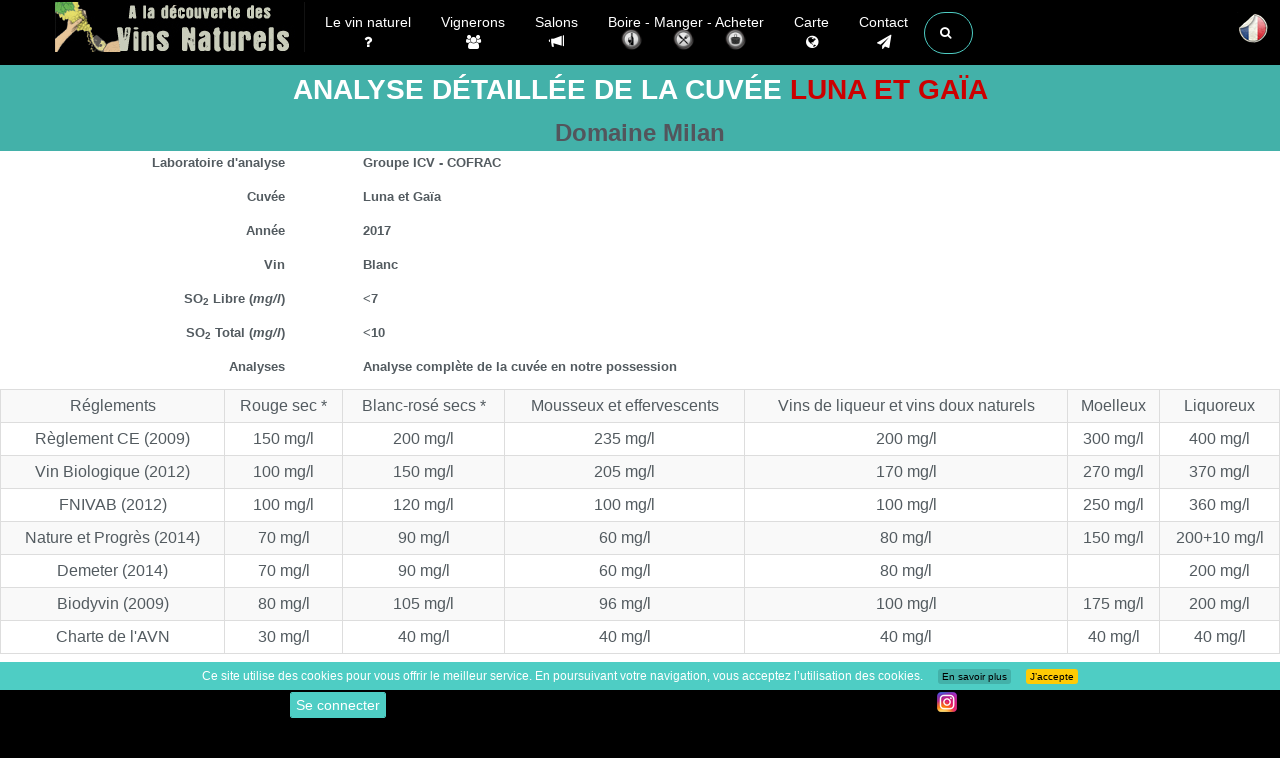

--- FILE ---
content_type: text/html; charset=UTF-8
request_url: https://www.vinsnaturels.fr/010_analyses/011_analyses_detail.php?id=2323
body_size: 7074
content:
<!DOCTYPE html>
<html lang="fr" class="no-js">

<head>
	<title>Analyse des vins du Domaine Milan :	Cuvée Luna et Gaïa 2017 - SO² total : <10  mg/l Analyse des vins</title>	<meta charset="UTF-8">
	<meta http-equiv="X-UA-Compatible" content="IE=edge">
	<meta name="viewport" content="width=device-width, initial-scale=1">
	<meta name="google-site-verification" content="siE9N9e-8uv3cq_UDd_t4xKx80Hc79RfcG0i2xMsXD8" />
		<meta name="robots" content="noindex" />	<meta name="author" content="Cédric Mendoza" />
		<meta name="description" content="Analyse des vins du Domaine Milan :	Cuvée Luna et Gaïa 2017 - SO² total : <10  mg/l ">

	<link rel="canonical" href="https://www.vinsnaturels.fr/010_analyses/011_analyses_detail.php?id=2323" />
	<link rel="alternate" href="https://www.vinsnaturels./010_analyses/011_analyses_detail.php?id=2323" hreflang="fr" />
	<link rel="alternate" href="https://www.vinsnaturels./en/010_analyses/011_analyses_detail.php?id=2323" hreflang="en" />
	<link rel="alternate" href="https://www.vinsnaturels./de/010_analyses/011_analyses_detail.php?id=2323" hreflang="de" />
	<link rel="alternate" href="https://www.vinsnaturels./it/010_analyses/011_analyses_detail.php?id=2323" hreflang="it" />
	<link rel="alternate" href="https://www.vinsnaturels./010_analyses/011_analyses_detail.php?id=2323" hreflang="x-default" />
		<link rel="shortcut icon" href="https://www.vinsnaturels.fr/design/favicon/favicon.ico">
		<link rel="shortcut icon" type="image/x-icon" href="https://www.vinsnaturels.fr/favicon.ico" />
	<link rel="stylesheet" href="//netdna.bootstrapcdn.com/bootstrap/3.1.0/css/bootstrap.min.css">

    <!-- Custom CSS -->
    <link rel="stylesheet" href="https://www.vinsnaturels.fr/777_styles/main.min.css">
    <link rel="stylesheet" href="https://www.vinsnaturels.fr/777_styles/custom.css" >
	
    <!-- Custom Fonts & Icons -->
	<link rel="stylesheet" href="https://netdna.bootstrapcdn.com/font-awesome/4.7.0/css/font-awesome.min.css">
	
										
	<script src="https://ajax.googleapis.com/ajax/libs/jquery/3.1.0/jquery.min.js"></script>

    <link href="https://www.vinsnaturels.fr/777_styles/megamenu.css" rel="stylesheet">
    <link href="https://www.vinsnaturels.fr/777_styles/perso.min.css?v6.1" rel="stylesheet">
    <link href="https://www.vinsnaturels.fr/777_styles/espacemembre.min.css" rel="stylesheet">
    <link href="https://www.vinsnaturels.fr/777_styles/2024.css?v8.3" rel="stylesheet">
     <link rel="stylesheet" href="https://www.vinsnaturels.fr/zzz_langues/langues.css" >
	<meta property="og:title" content="" />
	<meta property="og:description" content="">
	<meta property="og:url" content="https://www.www.vinsnaturels.fr/010_analyses/011_analyses_detail.php?id=2323" />
	<meta property="og:type" content="article" />
	<meta property="og:image" content="" />
</head>

<body><header class="navbar navbar-inverse navbar-fixed-top" role="banner">
<div class="container">
            <div class="navbar-header">
                <button type="button" class="navbar-toggle" data-toggle="collapse" data-target=".navbar-ex1-collapse">
                    <span class="sr-only">Toggle navigation</span>
                    <span class="icon-bar"></span>
                    <span class="icon-bar"></span>
                    <span class="icon-bar"></span>
                </button>
                <a class="navbar-brand" href="https://www.vinsnaturels.fr/">Vinsnaturels.fr</a>
            </div>

           
<div class="collapse navbar-collapse navbar-ex1-collapse">   
    <ul class="nav navbar-nav navbar-left">
        
		<li class="dropdown menu-large"> <!-- Vin naturel -->
			<a class="centre" href="https://www.vinsnaturels.fr/002_natural_wine/vin-nature.php" > Le vin naturel <br /><i class="fa fa-question hidden-xs"></i></a>
            <hr class="visible-xs hr_xs"/>
		</li>

		<li class="dropdown menu-large"> <!-- Vignerons -->
			<a class="centre" href="https://www.vinsnaturels.fr/003_viticulteurs.php" > Vignerons <br /><i class="fa fa-users hidden-xs"></i></a>
            <hr class="visible-xs hr_xs"/>
		</li>

		<li class="dropdown menu-large"> <!-- Salons -->
			<a class="centre" href="https://www.vinsnaturels.fr/004_salons/004_accueil-salon-vin-nature.php" > Salons <br /><i class="glyphicon glyphicon-bullhorn hidden-xs"></i></a>
            <hr class="visible-xs hr_xs"/>
		</li>

		<li class=" dropdown menu-large"> <!-- CaBoire Manger Acheterrte -->
			<a class="centre" href=""  data-toggle="dropdown" >
                     Boire  -  
                     Manger  - 
                     Acheter                
				<br />
				<span class="menu_pre_image">
							<img class="menu_image hidden-xs" alt=" Où boire un verre de vin naturel " src="https://www.vinsnaturels.fr/design/icones/i_boire.png" />
							<img class="menu_image hidden-xs" alt=" Où manger en buvant des vins naturel " src="https://www.vinsnaturels.fr/design/icones/i_manger.png" /> 
							<img class="menu_image hidden-xs" alt=" Où acheter des vins naturel " src="https://www.vinsnaturels.fr/design/icones/i_acheter.png" />
				</span>
			 </a>

            <hr class="visible-xs hr_xs"/>
				<ul class="dropdown-menu megamenu row ">
				<div class="menu_2024">
					<div class="col-sm-4"> <!--  GAUCHE  -->
						<div class="menu_2024_div" >
							<a class="" href="https://www.vinsnaturels.fr/006_caviste_resto/006_caviste_resto_region.php?region=&type=boire">
								<img class="" alt=" Où boire un verre de vin naturel " src="https://www.vinsnaturels.fr/design/icones/i_boire.png" /> Où boire un verre de vin naturel 							</a>
						</div>
					</div>
					<div class="col-sm-4"> <!--  CENTRE  -->
						<div class="menu_2024_div">
							<a class="" href="https://www.vinsnaturels.fr/006_caviste_resto/006_caviste_resto_region.php?region=&type=manger">
								<img class="" alt=" Où manger en buvant des vins naturel " src="https://www.vinsnaturels.fr/design/icones/i_manger.png" /> Où manger en buvant des vins naturel 							</a>
						</div>
					</div>
					<div class="col-sm-4"> <!--  DROITE  -->
						<div class="menu_2024_div">
							<a class="" href="https://www.vinsnaturels.fr/006_caviste_resto/006_caviste_resto_region.php?region=&type=acheter">
								<img class="" alt=" Où acheter des vins naturel " src="https://www.vinsnaturels.fr/design/icones/i_acheter.png" /> Où acheter des vins naturel 							</a>
						</div>
					</div>
				</div>
					<div class="col-sm-12"> <!--  CENTRE DROITE -->
								<div class="menu_2024_div"><a class="" href="https://www.vinsnaturels.fr/005_cavistes/0054_cavistes-en-ligne.php"> Des sites web pour acheter du vin naturel </a></div>
					</div>
				</ul>
		</li>
		<li class="dropdown menu-large"> <!-- Carte -->
			<a class="centre" href="https://www.vinsnaturels.fr/012_carte/carte_des_vins_naturels.php" > Carte <br /><i class="fa fa-globe hidden-xs"></i></a>
            <hr class="visible-xs hr_xs"/>
		</li>
<!--  CONTACT  -->
<li class="dropdown menu-large">
	<a href="#" class="dropdown-toggle centre" data-toggle="dropdown"> Contact <br /><i class="fa fa-send hidden-xs"></i></a>
	<hr class="visible-xs hr_xs" />
	<ul class="dropdown-menu megamenu row">
		<li class="col-sm-2"> <!--  GAUCHE  -->
			<ul class="hidden-sm hidden-xs visible-md visible-lg"> </ul>
		</li>
		<li class="col-sm-8"> <!--  CENTRE  -->
			<div class="col-sm-12">
				<div class="col-sm-8">
					<div class="menu"><span class="btn btn-info fleche"> Pour apparaitre sur le site </span></div>
				</div>
				<div class="col-sm-4">
					<div class="menu"><a class="btn btn-info" href="https://www.vinsnaturels.fr/008_contact/004_contact_site.php"> Un petit mot, une remarque </a></div>
				</div>
				<div class="col-sm-12">
					<div class="col-sm-4 menu"> <!--  GAUCHE  -->
						<a class="menu_vigneron" href="https://www.vinsnaturels.fr/008_contact/004_contact_vigneron.php">
							<div class="well caviste  centre">
								<span class="h4 centre"> Vous êtes vigneron / vinificateur</span>
								<p> Comment apparaitre sur le site </p>
							</div>
						</a>
						<a class="menu_vigneron" href="https://www.vinsnaturels.fr/008_contact/004_mise-a-jour-vigneron.php">
							<div class="well caviste  centre">
								<span class="h4 centre"> Vous êtes vigneron / vinificateur</span>
								<p> Mettre à jour vos informations sur le site  </p>
							</div>
						</a>
						<a class="menu_vigneron" href="https://www.vinsnaturels.fr/008_contact/004_possible-vigneron.php">
							<div class="well caviste  centre">
								<span class="h4 centre"> Vous connaissez un vigneron qui élabore des vins naturel </span>
							</div>
						</a>
					</div>

					<div class="col-sm-4 menu"> <!--  CENTRE  -->
						<a class="menu_vigneron" href="https://www.vinsnaturels.fr/008_contact/004_contact_salons.php">
							<div class="well caviste  centre">
								<span class="h4 centre"> Proposer un salon </span>
								<p> Avec une majorité de vignerons naturel  </p>
							</div>
						</a>
						<a class="menu_vigneron" href="https://www.vinsnaturels.fr/008_contact/004_contact_caviste.php">
							<div class="well caviste  centre">
								<span class="h4 centre"> Caviste - Restaurant </span>
								<p> Pour apparaitre dans la rubrique caviste ou restaurant </p>
							</div>
						</a>
						<a class="menu_vigneron" href="https://www.vinsnaturels.fr/008_contact/004_contact_gite.php">
							<div class="well caviste  centre">
								<span class="h4 centre"> Proposer un gîte </span>
								<p></p>
							</div>
						</a>

					</div>
					<br />
					<div class="col-sm-4 menu"> <!--  DROITE  -->
						<a class="menu_vigneron" href="https://www.vinsnaturels.fr/008_contact/004_contact_commerce.php">
							<div class="well fvert2  centre">
								<span class="h4 centre"> Je connais un commerce qui propose des Vins naturel </span>
								<p> Qui n'est pas référencé sur Vinsnaturels.fr  </p>
							</div>
						</a>
						<a class="menu_vigneron" href="https://www.vinsnaturels.fr/008_contact/004_contact_site.php">
							<div class="well caviste  centre">
								<span class="h4 centre"> Juste un petit mot... </span>
								<p> ... une remarque </p>
							</div>
						</a>

					</div>
				</div>
			</div>
		</li>
	</ul>
</li><!--  RECHERCHE  -->
<li class="dropdown menu-large">
    <a href="#" class="dropdown-toggle btn btn-default btn-outline btn-circle collapsed" id="three" data-toggle="dropdown" aria-expanded="false"><span class="fa fa-search blanc" aria-hidden="true"></span></a>

    <ul class="dropdown-menu megamenu row">
        <li class="col-sm-2"></li>
        <li class="col-sm-8">
            <div class="yamm-content">
                <form method="post" action="https://www.vinsnaturels.fr/009_recherche/99_recherche_resultats.php" id="rechercher">
                    <div class="form-group"><input id="four" name="requete" type="text" placeholder=" Recherche... " autofocus class="form-control"></div>

                    <div class="col-sm-12 centre"> <!-- rechercher  -->
                        <button class="btn btn-xlarge"><i class="fa fa-search fa-5x"></i></button>
                    </div>
                </form>

            </div>
        </li>
        <li class="col-sm-2"></li>
        <li class="col-lg-offset-2 col-sm-8">
            <div class="yamm-content">
                <form method="post" action="https://www.vinsnaturels.fr/009_recherche/99_recherche_resultats.php" id="rechercher2">
                    <div class="row"><br />
                        <!--		<div class="menu"><a class="btn btn-info " href="https://www.vinsnaturels.fr/001_recherche_vins_naturels/"> Rechercher un vin naturel dans les catalogues des sites internet </a></div>		-->
                    </div>
                </form>

            </div>
        </li>
    </ul>
</li>
<script>
    setTimeout(function() {
        $('input[name="requete"]').focus()
    }, 3000);
    $(document).ready(function() {

        $("#three").click(function() {
            $("#four").focus();
        });

    });
</script></ul><ul class="nav navbar-nav navbar-right"> 

</div>          <!-- /.navbar-collapse -->
</div>
        <!-- /.container -->
</header><!--/header-->

<nav class="navbar navbar-fixed-left navbar-minimal animate">

		
	<div class="navbar-toggler animate">
		<span><img src="https://www.vinsnaturels.fr/design/icones/flag/fr.png" alt="Langue" /></span>
	</div>
	<ul class="navbar-menu animate">
		<li>
			<a href="https://vinsnaturels.fr/010_analyses/011_analyses_detail.php?id=2323" class="animate">
				<span class="desc animate"> Français </span>
				<span><img src="https://www.vinsnaturels.fr/design/icones/flag/fr.png" alt="fr" /></span>
			</a>
		</li>
		<li>
			<a href="https://natural-wines.com/010_analyses/011_analyses_detail.php?id=2323" class="animate">
				<span class="desc animate"> English</span>
				<span><img src="https://www.vinsnaturels.fr/design/icones/flag/gb.png" alt="en" /></span>
			</a>
		</li>
		<li>
			<a href="https://vinnat.de/010_analyses/011_analyses_detail.php?id=2323" class="animate">
				<span class="desc animate"> Deutsch</span>
				<span><img src="https://www.vinsnaturels.fr/design/icones/flag/de.png" alt="de" /></span>
			</a>
		</li>
		<li>
			<a href="https://vinnat.com/010_analyses/011_analyses_detail.php?id=2323" class="animate">
				<span class="desc animate"> Italiano (Presto)</span>
				<span><img src="https://www.vinsnaturels.fr/design/icones/flag/it.png" alt="it" /></span>
			</a>
		</li>
			</ul>
</nav>      <!-- Page Title -->
		<div class="section section-breadcrumbs centre hidden-sm hidden-xs">
			<div class="container">
				<div class="row">
					<div class="col-md-12">
						<h1>Analyse détaillée de la cuvée <span class="rouge">Luna et Gaïa</span></h1>
						<h2>Domaine Milan</h2>
					</div>
				</div>
			</div>
		</div>
        <div id="section section-white"   class="section ">
			<div class="container clear_background habillage" style="padding:0;">
              
        <div class="section">
			<div class="row">
				<div class="section">
					<div class="row">
						<div class="col-sm-3 featured-news">
							<div class="col-xs-12"><p class="float_d bold">Laboratoire d'analyse</p></div>
							<div class="col-xs-12"><p class="float_d bold">Cuvée</p></div>
							<div class="col-xs-12"><p class="float_d bold">Année</p></div>
							<div class="col-xs-12"><p class="float_d bold">Vin</p></div>
							<div class="col-xs-12"><p class="float_d bold">SO<sub>2</sub> Libre (<i>mg/l</i>)</p></div>
							<div class="col-xs-12"><p class="float_d bold">SO<sub>2</sub> Total (<i>mg/l</i>)</p></div>
							<div class="col-xs-12"><p class="float_d bold">Analyses</p></div>
						</div>
						<div class="col-sm-5 featured-news">
							<div class="col-xs-12"><p class="float_g bold">&nbsp; Groupe ICV - COFRAC</p></div>
							<div class="col-xs-12"><p class="float_g bold">&nbsp; Luna et Gaïa</p></div>
							<div class="col-xs-12"><p class="float_g bold">&nbsp; 2017</p></div>
							<div class="col-xs-12"><p class="float_g bold">&nbsp; Blanc</p></div>
							<div class="col-xs-12"><p class="float_g bold">&nbsp; &lt;7</p></div>
							<div class="col-xs-12"><p class="float_g bold">&nbsp; &lt;10</p></div>
							<div class="col-xs-12"><p class="float_g bold">&nbsp; 
									Analyse complète de la cuvée en notre possession							</p></div>
						</div>
					</div>
				</div>

<div id="anc_analyses">
<table class="table table-striped table-bordered table-hover centre analyses" >
<tr>
	<td class="ong_analyses">Réglements</td>
	<td class="ong_analyses">Rouge sec *</td>
	<td class="ong_analyses">Blanc-rosé secs *</td>
	<td class="ong_analyses">Mousseux et effervescents</td>
	<td class="ong_analyses">Vins de liqueur et vins doux naturels</td>
	<td class="ong_analyses">Moelleux</td>
	<td class="ong_analyses">Liquoreux</td>
</tr>
<tr>
	<td>Règlement CE (2009)</td>
	<td>150 mg/l</td>
	<td>200 mg/l</td>
	<td>235 mg/l</td>
	<td>200 mg/l</td>
	<td>300 mg/l</td>
	<td>400 mg/l</td>
<tr>
	<td>Vin Biologique (2012)</td>
	<td>100 mg/l</td>
	<td>150 mg/l</td>
	<td>205 mg/l</td>
	<td>170 mg/l</td>
	<td>270 mg/l</td>
	<td>370 mg/l</td>
<tr>
	<td>FNIVAB (2012)</td>
	<td>100 mg/l</td>
	<td>120 mg/l</td>
	<td>100 mg/l</td>
	<td>100 mg/l</td>
	<td>250 mg/l</td>
	<td>360 mg/l</td>
</tr>
<tr>
	<td>Nature et Progrès (2014)</td>
	<td>70 mg/l</td>
	<td>90 mg/l</td>
	<td>60 mg/l</td>
	<td>80 mg/l</td>
	<td>150 mg/l</td>
	<td>200+10 mg/l</td>
</tr>
<tr>
	<td>Demeter (2014)</td>
	<td>70 mg/l</td>
	<td>90 mg/l</td>
	<td>60 mg/l</td>
	<td>80 mg/l</td>
	<td></td>
	<td>200 mg/l</td>
</tr>
<tr>
	<td>Biodyvin (2009)</td>
	<td>80 mg/l</td>
	<td>105 mg/l</td>
	<td>96 mg/l</td>
	<td>100 mg/l</td>
	<td>175 mg/l</td>
	<td>200 mg/l</td>
</tr>
<tr>
	<td class="success><a hreflang="fr" href="/002_dotclear/index.php?post/2010/03/22/Charte-d-approche-d-%C3%A9laboration-des-vins-nature">Charte de l'AVN</a></td>
	<td>30 mg/l</td>
	<td>40 mg/l</td>
	<td>40 mg/l</td>
	<td>40 mg/l</td>
	<td>40 mg/l</td>
	<td>40 mg/l</td>
</tr>
</table>
<p>Source : <a href="http://www.vignevin.com/pratiques-oeno/index.php?etape=1&operation=1&onglet=R%E8glement" title="GRILLE D'EVALUATION DES PRATIQUES OENOLOGIQUES">IFV - Institut Français de la vigne et du vin</a></p>
<p class="pright">* sucre < 5g/l</p>
</div>
			</div>
		</div>
</div>


<div class="clearfix"></div><a id="back-to-top" href="#" class="btn btn-default btn-lg back-to-top" role="button" title=" Top " data-toggle="tooltip" data-placement="left"><span class="fa fa-chevron-up"></span></a>
	    <div class="footer">
			<div class="container fixed_bottom">
	    		<div class="col-md-12">
	    			<div class="footer-copyright">
						 2007-2026 |
						  <a href="https://www.vinsnaturels.fr/"> Accueil </a>
						 |  <a href="https://www.vinsnaturels.fr/008_contact/004_contact_site.php"> Contact </a>
						 |  <a href="https://www.vinsnaturels.fr/008_contact/006_mentions.php"> Mentions légales </a>
						<br />
						 L'abus d'alcool est dangereux pour la santé, à consommer avec modération.  | vinsnaturels | v3.12<br />
											</div>
		    	</div>
		    </div>
	    </div>
<!--ESPACE_MEMBRE-->

<div class="supreme-container bas_avec_sociaux">

	
	<!-- Button to Open the Modal -->
			<!-- 
 <div id="root"></div>
<script src="https://www.vinsnaturels.fr/0_VN_login/build/static/js/main.46d05c60.js"></script>
<script>
   const rootElement = document.getElementById('root');
   ReactDOM.render(<App />, rootElement);
</script>
  -->
		<button type="button" class="btn btn-default mybtn " data-toggle="modal" data-target="#connexion">  Se connecter  </button>



		<div>
		<div id="fb-root"></div>
		<script async defer crossorigin="anonymous" src="https://connect.facebook.net/fr_FR/sdk.js#xfbml=1&version=v9.0" nonce="abc123"></script>
		<div class="fb-share-button" data-href="http://www.vinsnaturels.fr/010_analyses/011_analyses_detail.php?id=2323" data-layout="button_count">
		</div>

		<a href="https://www.instagram.com/vinsnaturels.fr/" target="_blank" data-toggle="tooltip" data-placement="top" title="Partager sur Instagram">
			<img src="https://www.vinsnaturels.fr/design/icones/instagram.png" alt="Partager sur Instagram">
		</a>
	</div>
</div>
<!--/ ESPACE_MEMBRE-->
<div class="col-md-9 container_alert">
	<div class="alert alert-info" id="favori_ajoute" style="display:none;"> Ajouté aux favoris ! </div>
</div>

<!-- The Modal -->
<div id="connexion" class="modal fade">
	<div class="modal-dialog modal-login">
		<div class="modal-content">
			<div class="modal-header">
				<div class="avatar"> <i class="fa fa-user "></i> </div>
				<h4 class="modal-title"> Se connecter </h4>
				<button type="button" class="close" data-dismiss="modal" aria-hidden="true">&times;</button>
			</div>
			<div class="modal-body">
				<form action="https://www.vinsnaturels.fr/999_membres/connexion.php" method="post">
					<div class="form-group"><input type="text" class="form-control" name="mail" placeholder=" Adresse E-mail " required="required"> </div>
					<div class="form-group"><input type="password" autocomplete="on" class="form-control" name="pwd" placeholder=" Mot de passe " required="required"></div>
					<!--		<div class="form-group"><input class="checkbox" type="checkbox" id="remember" name="remember" value="1" /><label for="remember"><span class="ui"></span><b>  Rester connecté </b></label></div>     -->
					<div class="form-group"><button type="submit" class="btn btn-primary btn-lg btn-block login-btn"> Connexion </button></div>
					<input type="hidden" class="form-control" name="connexion" id="connexion">
					<h5 class="centre"><a href="https://www.vinsnaturels.fr/999_membres/recuperer_mdp.php"> Mot de passe oublié ? </a></h5>
					<input type="hidden" class="form-control" name="url" value="/010_analyses/011_analyses_detail.php">
					<input type="hidden" class="form-control" name="remember" value="1">
				</form>
			</div>
			<div class="modal-footer">
				<a href="https://www.vinsnaturels.fr/999_membres/inscription.php"> S'inscrire </a>
			</div>
		</div>
	</div>
</div>  <div class="navbar navbar-inverse navbar-fixed-bottom">
    <div class="container centre">

	</div>
  </div>







        <!-- Javascripts -->
		<script src="https://cdn.jsdelivr.net/npm/bootstrap@3.1.1/dist/js/bootstrap.min.js"></script>

		<!-- Scrolling Nav JavaScript -->




		<script src="https://cdnjs.cloudflare.com/ajax/libs/bootbox.js/5.4.0/bootbox.min.js"></script>



<!--ESPACE_MEMBRE-->
<script type="text/javascript">
	function afficherFormConnexion() {
		var afficherForm = $('#barre_connexion_form').css('display');
		if(afficherForm=='none')
		{
			$('#barre_connexion_form').css('display','block');
		}
		else
		{
			$('#barre_connexion_form').css('display','none');
		}
}
</script>

<!--/ MODIF -->
<script type="text/javascript">
	function afficherForm(n) {

		var display = $("#modif-"+n).css('display');
		if(display == 'none')
		{
			$("#modif-"+n).css('display','block');
		}
		else
		{
			$("#modif-"+n).css('display','none');
		}
	}
</script>

<script type="text/javascript">
	function afficherPhoto(n) {
		var imgAffichage = $("#miniature-image-"+n).html();
		$("#photo-selected").html(imgAffichage);
	}
</script>

<!-- Modal supprimmer -->
<script>
$(document).ready(function(){  
	$('.delete_com').click(function(e){   
	   e.preventDefault();   
	   var empid = $(this).attr('data-emp-id');
	   var empurl = $(this).attr('data-emp-url');
	   var empphoto = $(this).attr('data-emp-photo');
	   var empreponse = $(this).attr('data-emp-reponse');
	   var parent = $(this).parents(".effacable");   
	   bootbox.dialog({
			title: "<div class='icon-box'><i class='material-icons'>x</i></div><h4 class='modal-title'> Supprimer  ?</h4>",
			message: " Êtes-vous sur ? Cette action est irréversible ",
			buttons: {
				success: {
					  label: " Annuler ",
					  className: "btn-info",
					  callback: function() {
					  $('.bootbox').modal('hide');
				  }
				},
				danger: {
				  label: "<i class='glyphicon glyphicon-trash'></i>  Supprimer  !",
				  className: "btn-danger",
				  callback: function() {       
				   $.ajax({        
						type: 'POST',
						url: empurl,
						data: {empid:empid ,  empphoto:empphoto        }
				   })
				   .done(function(response){        
//						bootbox.alert(response);
						parent.fadeOut('slow');        
                    $('.Confirmation').show();
                    $('.Confirmation').html(empreponse).delay(3000).fadeOut(100);
				   })
				  }
				}
			}
	   });   
	});  
 });</script>

<!--/ FIN MODIF -->
	<!--/ ESPACE_MEMBRE-->

<script type="text/javascript">
// 2ème menu fixe
		var positionElementInPage = $('#fixe2').offset().top;
		$(window).scroll(
			function() {
				if ($(window).scrollTop() >= positionElementInPage) {
					// fixed
					$('#fixe2').addClass("floatable");
					$('#the_section').addClass("floatable");
				} else {
					// relative
					$('#fixe2').removeClass("floatable");
					$('#the_section').removeClass("floatable");
				}
			}
		);
		
</script>
<script type="text/javascript">

// afficher cacher boutiques
    function Basculer(Element)
    {
        monElement = document.getElementById(Element);
        monElement.style.display = (monElement.style.display == 'block') ? 'none' : 'block';
    }


// popup pour les labels chez les vignerons
$('.popover-markup > .zlabel').popover({
    html : true,
    title: function() {
      return $(this).parent().find('.head').html();
    },
    content: function() {
      return $(this).parent().find('.label_conteneur').html();
    },
    container: 'body',
    placement: 'bottom'
});
// popup pour le SO² chez les vignerons
$('.popover-markup > .zso2').popover({
    html : true,
    title: function() {
      return $(this).parent().find('.head').html();
    },
    content: function() {
      return $(this).parent().find('.so2_conteneur').html();
    },
    container: 'body',
    placement: 'bottom'
});


// scroll to top 
$(document).ready(function(){
     $(window).scroll(function () {
            if ($(this).scrollTop() > 50) {
                $('#back-to-top').fadeIn();
            } else {
                $('#back-to-top').fadeOut();
            }
        });
        // scroll body to 0px on click
        $('#back-to-top').click(function () {
            $('#back-to-top').tooltip('hide');
            $('body,html').animate({
                scrollTop: 0
            }, 800);
            return false;
        });
        
        $('#back-to-top').tooltip('show');

});

// lien dans nouvelle fenêtre
$('a[rel="external"]').click(function() {
    window.open($(this).attr('href'));
    return false;
});

// compteur de clic anti-robots pour les cuvées 
function clk(id)  {   
	(new Image()).src="../777_includes/999_compteur_commerce.php?id="+id; 
	return true;  
}

// compteur de clic anti-robots pour les publicités
function clk_pub(id)  {
	(new Image()).src="../777_includes/999_compteur_pubs.php?id="+id; 
	return true;  
}

// menu langue
$(function () {
  
    $('.navbar-toggler').on('click', function(event) {
		event.preventDefault();
		$(this).closest('.navbar-minimal').toggleClass('open');
	})
});
</script>



<!-- Google tag (gtag.js) -->
<script async src="https://www.googletagmanager.com/gtag/js?id=G-9CC6KR7SH9"></script>
<script>
  window.dataLayer = window.dataLayer || [];
  function gtag(){dataLayer.push(arguments);}
  gtag('js', new Date());

  gtag('config', 'G-9CC6KR7SH9', {
    'content_group': 'fr',
    'language': 'fr'
  });
</script>

<!--
<div id="fb-root"></div>
<script>(function(d, s, id) {
  var js, fjs = d.getElementsByTagName(s)[0];
  if (d.getElementById(id)) return;
  js = d.createElement(s); js.id = id;
  js.src = "//connect.facebook.net/fr_FR/sdk.js#xfbml=1&version=v2.4&appId=118401441584125";
  fjs.parentNode.insertBefore(js, fjs);
}(document, 'script', 'facebook-jssdk'));</script>
-->
<script src="https://www.vinsnaturels.fr/777_js/cookiechoices.js"></script>
<script>document.addEventListener('DOMContentLoaded', function(event){cookieChoices.showCookieConsentBar('Ce site utilise des cookies pour vous offrir le meilleur service. En poursuivant votre navigation, vous acceptez l’utilisation des cookies.', 'J’accepte', 'En savoir plus', 'https://www.vinsnaturels.fr/008_contact/006_mentions.php');});</script>
 
		
</body>
</html>
